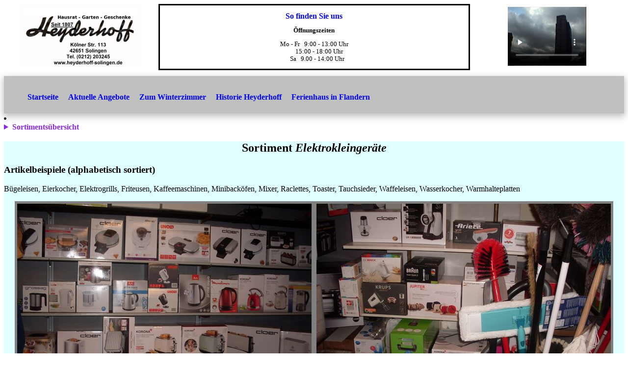

--- FILE ---
content_type: text/html
request_url: http://www.heyderhoff-solingen.de/sortiment_elektro.html
body_size: 1911
content:
<!DOCTYPE html>
<html lang="de">
<head>
	 <meta http-equiv="content-type" content="text/html; charset=utf-8">
    <meta name="viewport" content="width=device-width, initial-scale=1">
    <link href="design.css" rel="stylesheet">
    <meta name="google-site-verification" content="gW-K9QjvMN2eMXk5cFU4NX1_kD3Pa5P3plClWkR92dQ">
    <meta name="robots" content="index,follow">
   <title> Heyderhoff - Sortiment Elektro</title>
   <meta name="description"
    		content="Unser Angebot an Elektrokleingeräten">
   <meta name="keyword" content="Heyderhoff, Solingen,Bügeleisen, Eierkocher, Elektrogrills, Friteusen, Kaffeemaschinen, Minibacköfen, Mixer, Raclettes, Toaster, Tauchsieder, Waffeleisen, Wasserkocher, Warmhalteplatten">
</head>
<body>
<header>
      <div class="box_logo"> <img src="bilder/startseite/logo.jpg" title="Logo" alt="Logo"> </div>
      <div class="box_oeffnungszeiten">
      	<a href="route.html" target="blank">So finden Sie uns</a>
         <p><strong>Öffnungszeiten</strong></p>
         <!--<p>Mo - Sa &nbsp; 9:00 - 18:00 Uhr<br>-->
         <p>Mo - Fr &nbsp; 9:00 - 13:00 Uhr<br>
         &nbsp;&nbsp;&nbsp;&nbsp;&nbsp;&nbsp;&nbsp;15:00 - 18:00 Uhr<br>
         &nbsp;&nbsp;&nbsp;&nbsp;Sa &nbsp;&nbsp;9.00 - 14:00 Uhr
          <!--<p class="textzentriert_fett_rot">Am 24.12.25 haben wir von 9.00 bis 13.00 geöffnet!</p>
         <p class="textzentriert_fett_rot">Am 31.12.25 haben wir geschlossen!</p>-->
      </div>
      <div class="box_video_turm"> <video src="bilder/startseite/turmsprengung.m4v"
          controls="controls" poster="bilder/startseite/turmsprengung_standbild.png"
          width="160" height="90" title="19.12.2011 Sprengung Turmzentrum"> </video>
      </div>
    </header>
    <nav>
    <div class="hamburger" onclick="toggleMenu()">&#9776;</div>		<!--Button für Hamburger Menue-->
      <ul id="nav-list">
        <li> <a href="index.html">Startseite</a> </li>
        <li> <a href="angebote.html">Aktuelle Angebote</a> </li>
        <li> <a href="lagerhaus.html">Zum Winterzimmer</a> </li>
        <li> <a href="historie.html">Historie Heyderhoff</a> </li>
        <li> <a href="ferienhaus.html">Ferienhaus in Flandern</a> </li>
      </ul>
    </nav>
    <div class="sortiment"
    	<ul>
     	 <li>
          <details>
            <summary>Sortimentsübersicht</summary>
            <ul>
              <li><a href="sortiment_kochen.html">Kochen</a></li>
              <li><a href="sortiment_backen.html">Backen</a></li>
              <li><a href="sortiment_schneiden.html">Schneiden</a></li>
              <li><a href="sortiment_elektro.html" class="active">Elektrokleingeräte</a></li>
              <li><a href="sortiment_tisch.html">Tisch decken</a></li>
              <li><a href="sortiment_trinken.html">Trinken</a></li>
              <li><a href="sortiment_einkochen.html">Einkochen Bevorraten</a></li>
              <li><a href="sortiment_putzen.html">Putzen Pflegen Entsorgen</a></li>
              <li><a href="sortiment_unterwegs.html">Unterwegs</a></li>
              <li><a href="sortiment_haus.html">Haus und Wohnung</a></li>
              <li><a href="sortiment_balkon.html">Balkon und Garten</a></li>
              <li><a href="sortiment_solingen.html">Solingen-Artikel</a></li>
            </ul>
          </details>
        </li>
    </div>
<script>
// JavaScript-Funktion zum Umschalten des Menüs
function toggleMenu() {
    const navList = document.getElementById('nav-list');
    navList.classList.toggle('active');
}
</script>
<section>
	<h1>Sortiment <i>Elektrokleingeräte</i></h1>
	<h3>Artikelbeispiele (alphabetisch sortiert)</h3>
	<p>
		Bügeleisen, Eierkocher, Elektrogrills, Friteusen, Kaffeemaschinen, Minibacköfen, Mixer, Raclettes, Toaster, Tauchsieder, Waffeleisen, Wasserkocher, Warmhalteplatten
	</p>
 	<div class="bilder_flex">
 		<a href="bilder/sortiment/elektro/SDC13336_1200.jpg" target="blank">
 			<img src="bilder/sortiment/elektro/SDC13336_600.jpg" title="Wasserkocher, Waffeleisen, Eierkocher, Toaster, Raclettes" alt="Wasserkocher, Waffeleisen, Eierkocher, Toaster, Raclettes">
 		</a>
		<a href="bilder/sortiment/elektro/SDC13337_1200.jpg" target="blank">
 			<img src="bilder/sortiment/elektro/SDC13337_600.jpg" title="Reibemaschinen, Handmixer, Allesschneider" alt="Reibemaschinen, Handmixer, Allesschneider">
 		</a>
 		<a href="bilder/sortiment/elektro/SDC13338_1200.jpg" target="blank">
 			<img src="bilder/sortiment/elektro/SDC13338_600.jpg" title="Bügeleisen, Staubsauger, Entsafter, Standmixer" alt="Bügeleisen, Staubsauger, Entsafter, Standmixer">
 		</a>
 		<a href="bilder/sortiment/elektro/SDC13339_1200.jpg" target="blank">
 			<img src="bilder/sortiment/elektro/SDC13339_600.jpg" title="Kaffeeautomaten, Kaffeemühlen" alt="Kaffeeautomaten, Kaffeemühlen">
 		</a>
	</div>
	<br>
	 <div class="sortiment"
    	<ul>
     	 <li>
          <details>
            <summary>Sortimentsübersicht</summary>
            <ul>
              <li><a href="sortiment_kochen.html">Kochen</a></li>
              <li><a href="sortiment_backen.html">Backen</a></li>
              <li><a href="sortiment_schneiden.html">Schneiden</a></li>
              <li><a href="sortiment_elektro.html" class="active">Elektrokleingeräte</a></li>
              <li><a href="sortiment_tisch.html">Tisch decken</a></li>
              <li><a href="sortiment_trinken.html">Trinken</a></li>
              <li><a href="sortiment_einkochen.html">Einkochen Bevorraten</a></li>
              <li><a href="sortiment_putzen.html">Putzen Pflegen Entsorgen</a></li>
              <li><a href="sortiment_unterwegs.html">Unterwegs</a></li>
              <li><a href="sortiment_haus.html">Haus und Wohnung</a></li>
              <li><a href="sortiment_balkon.html">Balkon und Garten</a></li>
              <li><a href="sortiment_solingen.html">Solingen-Artikel</a></li>
            </ul>
          </details>
        </li>
    </div>
    <br>
	<a href="index.html"> Zurück zur Startseite</a>
</section>
<br>   
<footer>
	<a href="service.html">Service</a>
    	<a href="kontakt.html">Kontakt</a>
      <p>Anrufen unter: <a href="tel:+49212203245">+49(0)212-203245</a></p>
</footer>
</body>
</html>


--- FILE ---
content_type: text/css
request_url: http://www.heyderhoff-solingen.de/design.css
body_size: 5900
content:
a {font-weight: bold;
		text-decoration: none;	/*Link ohne Unterstrich*/
		}
	a:hover {text-decoration: underline;}	/*Link bei Anklicken mit Unterstrich*/				
	
section img {
	border-style: solid;		/*Rahmen: Linie*/
   border-width: 5px;		/*Rahmenbreite*/
   border-color: grey;		/*Rahmenfarbe*/
}

header {
    top: 0;								/*Headerabstand zum Rand oben*/
    display: flex;					/*Headerinhalte flexibel nebeneinander*/
    background-color: white;		/*Hintergrundfarbe des Headers*/
    text-align: center;				/*Zentrierte Ausrichtung von Text- oder Bildelementen*/
    align-items: center;			/* Vertikale Zentrierung der Elemente von header*/
    flex-wrap: wrap;
}

.box_logo,
.box_tageblatt
.box_morgenpost,
.box_oeffnungszeiten,
.box_video_heyderhoff,
.box_video_turm {
    flex: 1;
    margin-right: 0; /* Außenabstand rechts */
    margin-bottom: 10px; /* Außenabstand unten */
}

.box_oeffnungszeiten {
    flex: 2;			/*diese box ist doppelt so breit wie die anderen boxen*/
    padding-top: 1%; /* Innenabstand zum oberen Rand der Box 1%*/
    background-color: white;
    border-style: solid;
}
	.box_oeffnungszeiten p {
    	font-size: 0.8rem; /* Relative Einheit der Schriftgröße */
	}

img,							/*Bilder und Video responsiv*/
video {
    max-width: 100%;
    height: auto;
}	

			
nav {
	display:flex;
	top:0;
	position: sticky;				/*Fixierung der Navigation am oberen Rand (top:0)*/
	position: -webkit-sticky;	/*Fixierung der Navigation am oberen Rand (top:0) für ältere Browser*/
	background-color: silver;
	
	box-shadow: 0px 5px 13px 2px #C2C2C2;
	margin-top: 1px;               /* Außenabstand oben   */
   margin-bottom: 1px;            /* Außenabstand unten  */
  	}
		nav li {
					display: inline-block;				/* nebeneinander*/
					text-align: left;						/*vertikale Textausrichtung links*/
					background-color: silver;       /* Hintergrundfarbe   */
					/*border-color: black;*/					/*Rahmenfarbe*/
					/*border-width: 1px;*/					/*Rahmendicke*/
					/*border: groove;*/						/*3D-Effekt*/
   				margin-top: 10px;               /* Außenabstand oben  */
   				padding-top: 8px;               /* Innenabstand oben  */
   				padding-bottom: 8px;            /* Innenabstand unten */
   				padding-left: 8px;              /* Innenabstand links */
   				padding-right: 8px;             /* Innenabstand rechts */
					}
		summary {font-weight: bold;
					color:blue;}
		summary:hover {text-decoration: underline;}
		
nav ul li a.active {text-decoration: underline;}
.active {text-decoration: underline;} 

.hamburger {
    display: none; /* Standardmäßig ausblenden */
    font-size: 30px; /* Größe des Hamburger-Symbols */
    cursor: pointer; /* Zeiger ändern beim Hover */
}
.sortiment summary {color:blueviolet;position:sticky;}		/*Sortimentsübersicht Auswahlmenue blauviolet*/

section {
	background-color: lightcyan;
}
h1 {text-align: center;}
	.bilder_flex { 
    display: flex; 									/*nebeneinander*/
    justify-content: center; /*space-around;*/				/* gleichmäßige Abstände zwischen den Bildern*/
    align-items: center;							/*horizontale Inhaltsausrichtung mitte*/
    flex-wrap: wrap; /* Ermöglicht den Umbruch der Bilder in eine neue Zeile */
    }	
    
   .bilder_flex figure {
    display: inline-block; /* Macht das figure-Element inline-block */
    margin: 10px; /* Fügt horizontalen und vertikalen Abstand hinzu */
    max-width: calc(100% - 10px); /* Maximal 100% der Breite minus Margin*/
    }
	.bilder_flex figcaption {
    max-width: 100%; /* Stellt sicher, dass die Bildunterschrift nicht breiter als das Bild ist */
    word-wrap: break-word; /* Bricht lange Wörter um */
    overflow-wrap: break-word; /* Alternative für bessere Unterstützung in verschiedenen Browsern */
    text-align: center; /* Zentriert den Text (optional) */
}
.bilder_flex img {
    max-width: 100%; /* Bild passt sich dem Container an */
    height: auto; /* Beibehaltung des Seitenverhältnisses */
}
table {border: solid;}								/*Außenrahmen der Tabelle durchgezogen*/
th, td {border: thin solid;}						/*Innenrahmen der Tabelle für Kopf und Daten dünn durchgezogen*/
tbody tr:nth-child(even) {							/*jede 2. Zeile andere Hintergrundfarbe*/
	background-color: lightgrey;
	}
	#lagerhaus {
		font-weight: bold;
		text-align: center;
		}
#zimmer {color: red;								/*Farben: green, darkorange, maroon, red*/
	font-style: italic;
	}

.textzentriert {text-align: center;}						/*zentriert*/

.textzentriert_fett {
									text-align: center;
									font-weight: bold;}
.textzentriert_rot {
									text-align: center;
									color: red;}									
.textzentriert_fett_rot {
									text-align: center;
									font-weight: bold;
									color: red;}
	
footer {
	background-color: silver;}
	
.my-iframe {
    margin: 0; /* Setzt den Margin auf 0 */
    display: block; /* Optional: sorgt dafür, dass das iframe als Blockelement behandelt wird */
    border: none; /* Entfernt den Rahmen */
    overflow: auto; /* Ermöglicht das Scrollen, wenn der Inhalt größer ist als der iframe */
}
@media (max-width: 768px) { /* Bei Bildschirmen kleiner als 768px */
    .hamburger {
        display: block; /* Hamburger anzeigen */
    }

    nav ul {
        display: none; /* Liste standardmäßig ausblenden */
        flex-direction: column; /* Vertikale Anordnung der Links */
        width: 100%; /* Breite auf 100% setzen */
        background-color: silver; /* Hintergrundfarbe für Dropdown */
        position: absolute; /* Positionierung über dem Inhalt */
        top: 50px; /* Abstand vom oberen Rand */
        left: 0;
        z-index: 1000; /* Über anderen Inhalten anzeigen */
    }

nav ul.active {
        display: flex; /* Liste anzeigen, wenn aktiv */
    }

    nav li {
        display: block; /* Jedes Element in einer neuen Zeile anzeigen */
        text-align: center; /* Text zentrieren */
    }
         
}